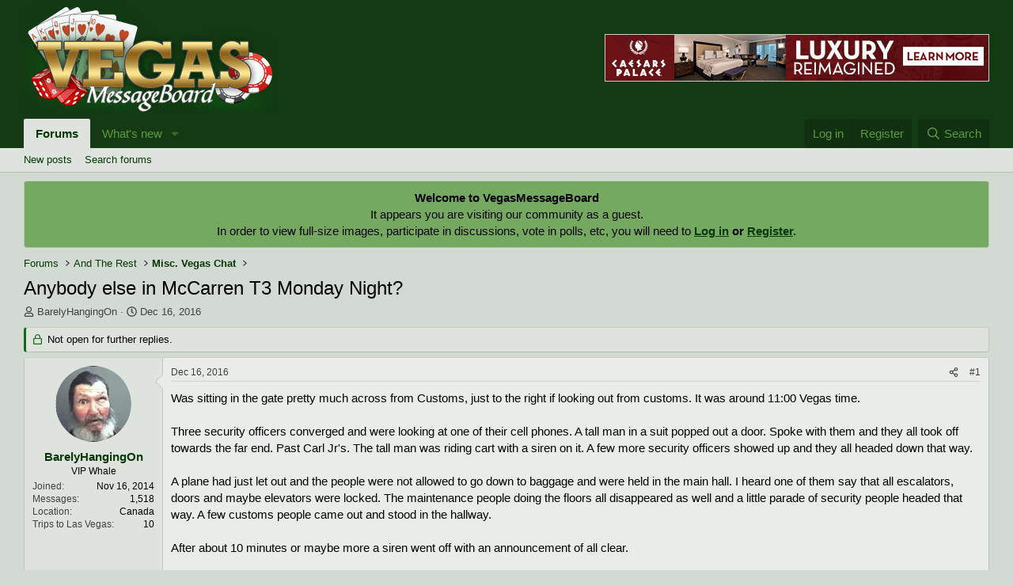

--- FILE ---
content_type: text/html; charset=utf-8
request_url: https://www.vegasmessageboard.com/forums/index.php?threads/anybody-else-in-mccarren-t3-monday-night.137169/
body_size: 15698
content:
<!DOCTYPE html>
<html id="XF" lang="en-US" dir="LTR"
	data-xf="2.3"
	data-app="public"
	
	
	data-template="thread_view"
	data-container-key="node-10"
	data-content-key="thread-137169"
	data-logged-in="false"
	data-cookie-prefix="xf_"
	data-csrf="1769469739,8bb98d28d065606f67966a648240c185"
	class="has-no-js template-thread_view"
	>
<head>
	
	
	
	
	<meta charset="utf-8" />
	<title>Anybody else in McCarren T3 Monday Night? | Vegas Message Board</title>
	<link rel="manifest" crossorigin="use-credentials" href="/forums/webmanifest.php">

	<meta http-equiv="X-UA-Compatible" content="IE=Edge" />
	<meta name="viewport" content="width=device-width, initial-scale=1, viewport-fit=cover">

	
		
			
				<meta name="theme-color" media="(prefers-color-scheme: light)" content="#133a13" />
				<meta name="theme-color" media="(prefers-color-scheme: dark)" content="#093909" />
			
		
	

	<meta name="apple-mobile-web-app-title" content="VMB">
	
		<link rel="apple-touch-icon" href="/forums/images/misc/vmb192.png">
		

	
		
		<meta name="description" content="Was sitting in the gate pretty much across from Customs, just to the right if looking out from customs. It was around 11:00 Vegas time.

Three security..." />
		<meta property="og:description" content="Was sitting in the gate pretty much across from Customs, just to the right if looking out from customs. It was around 11:00 Vegas time.

Three security officers converged and were looking at one of their cell phones. A tall man in a suit popped out a door. Spoke with them and they all took off..." />
		<meta property="twitter:description" content="Was sitting in the gate pretty much across from Customs, just to the right if looking out from customs. It was around 11:00 Vegas time.

Three security officers converged and were looking at one..." />
	
	
		<meta property="og:url" content="https://www.vegasmessageboard.com/forums/index.php?threads/anybody-else-in-mccarren-t3-monday-night.137169/" />
	
		<link rel="canonical" href="https://www.vegasmessageboard.com/forums/index.php?threads/anybody-else-in-mccarren-t3-monday-night.137169/" />
	

	
		
	
	
	<meta property="og:site_name" content="Vegas Message Board" />


	
	
		
	
	
	<meta property="og:type" content="website" />


	
	
		
	
	
	
		<meta property="og:title" content="Anybody else in McCarren T3 Monday Night?" />
		<meta property="twitter:title" content="Anybody else in McCarren T3 Monday Night?" />
	


	
	
	
	

	
	
	
		
	
	

	<link rel="stylesheet" href="/forums/css.php?css=public%3Anormalize.css%2Cpublic%3Afa.css%2Cpublic%3Avariations.less%2Cpublic%3Acore.less%2Cpublic%3Aapp.less&amp;s=3&amp;l=1&amp;d=1767830121&amp;k=5f0192e3a378e469cd695e96c89d5294f8efa0c1" />

	<link rel="stylesheet" href="/forums/css.php?css=public%3Aalnb_navigation.less%2Cpublic%3Amessage.less%2Cpublic%3Anotices.less%2Cpublic%3Ashare_controls.less%2Cpublic%3Asiropu_ads_manager_ad.less%2Cpublic%3Asv_contentratings.less%2Cpublic%3Aextra.less&amp;s=3&amp;l=1&amp;d=1767830121&amp;k=e884b2e279b0c18a29b68921a8e2f784b79493aa" />


	
		<script src="/forums/js/xf/preamble.min.js?_v=d317f35d"></script>
	

	
	<script src="/forums/js/vendor/vendor-compiled.js?_v=d317f35d" defer></script>
	<script src="/forums/js/xf/core-compiled.js?_v=d317f35d" defer></script>

	<script>
	XF.samViewCountMethod = "view";
	XF.samServerTime = 1769469739;
	XF.samItem = ".samItem";
	XF.samCodeUnit = ".samCodeUnit";
	XF.samBannerUnit = ".samBannerUnit";
</script>


<script>
	window.addEventListener('DOMContentLoaded', () => {
		var bkp = document.querySelectorAll('div[data-ba]');
		if (bkp) {
			bkp.forEach(item => {
				var ad = item;
				if (ad.querySelector('ins.adsbygoogle').style.display == 'none') {
					 XF.ajax('GET', XF.canonicalizeUrl('index.php?sam-item/' + ad.dataset.ba + '/get-backup'), {}, data => {
						 if (data.backup) {
							 ad.html(data.backup);
						 }
					 }, { skipDefault: true, global: false});
				}
			});
		}
		const advHere = document.querySelectorAll('.samAdvertiseHereLink');
		if (advHere) {
			advHere.forEach(item => {
				var unit = item.parentNode;
				if (unit.classList.contains('samCustomSize')) {
					unit.style.marginBottom = 20;
				}
			});
		}
		const ff = document.querySelectorAll('div[data-position="footer_fixed"] > div[data-cv="true"]');
		if (ff) {
			ff.forEach(item => {
				XF.trigger(item, 'adView');
			});
		}
	});
</script>
	
	

		
			
		

		
	



	<script>
		window.addEventListener('DOMContentLoaded', function() {
			XF.extendObject(true, XF.config, {
				// 
				userId: 0,
				enablePush: false,
				pushAppServerKey: '',
				url: {
					fullBase: 'https://www.vegasmessageboard.com/forums/',
					basePath: '/forums/',
					css: '/forums/css.php?css=__SENTINEL__&s=3&l=1&d=1767830121',
					js: '/forums/js/__SENTINEL__?_v=d317f35d',
					icon: '/forums/data/local/icons/__VARIANT__.svg?v=1767762271#__NAME__',
					iconInline: '/forums/styles/fa/__VARIANT__/__NAME__.svg?v=5.15.3',
					keepAlive: '/forums/index.php?login/keep-alive'
				},
				cookie: {
					path: '/',
					domain: '',
					prefix: 'xf_',
					secure: true,
					consentMode: 'disabled',
					consented: ["optional","_third_party"]
				},
				cacheKey: 'f3ed7234243583f554e27d349fe769c5',
				csrf: '1769469739,8bb98d28d065606f67966a648240c185',
				js: {"\/forums\/js\/sv\/contentratings\/rate.min.js?_v=d317f35d":true,"\/forums\/js\/SH0CK\/StripPasteColors:js\/stripPasteColors.js?_v=d317f35d":true,"\/forums\/js\/siropu\/aml\/core.min.js?_v=d317f35d":true},
				fullJs: false,
				css: {"public:alnb_navigation.less":true,"public:message.less":true,"public:notices.less":true,"public:share_controls.less":true,"public:siropu_ads_manager_ad.less":true,"public:sv_contentratings.less":true,"public:extra.less":true},
				time: {
					now: 1769469739,
					today: 1769414400,
					todayDow: 1,
					tomorrow: 1769500800,
					yesterday: 1769328000,
					week: 1768896000,
					month: 1767254400,
					year: 1767254400
				},
				style: {
					light: 'default',
					dark: 'alternate',
					defaultColorScheme: 'light'
				},
				borderSizeFeature: '3px',
				fontAwesomeWeight: 'r',
				enableRtnProtect: true,
				
				enableFormSubmitSticky: true,
				imageOptimization: 'optimize',
				imageOptimizationQuality: 0.7,
				uploadMaxFilesize: 67108864,
				uploadMaxWidth: 2000,
				uploadMaxHeight: 2000,
				allowedVideoExtensions: ["m4v","mov","mp4","mp4v","mpeg","mpg","ogv","webm"],
				allowedAudioExtensions: ["mp3","opus","ogg","wav"],
				shortcodeToEmoji: true,
				visitorCounts: {
					conversations_unread: '0',
					alerts_unviewed: '0',
					total_unread: '0',
					title_count: true,
					icon_indicator: true
				},
				jsMt: {"xf\/action.js":"e21e3714","xf\/embed.js":"565639d3","xf\/form.js":"565639d3","xf\/structure.js":"e21e3714","xf\/tooltip.js":"565639d3"},
				jsState: {},
				publicMetadataLogoUrl: '',
				publicPushBadgeUrl: 'https://www.vegasmessageboard.com/forums/styles/default/xenforo/bell.png'
			});

			XF.extendObject(XF.phrases, {
				// 
"svStandardLib_time.day": "{count} day",
"svStandardLib_time.days": "{count} days",
"svStandardLib_time.hour": "{count} hour",
"svStandardLib_time.hours": "{count} hours",
"svStandardLib_time.minute": "{count} minutes",
"svStandardLib_time.minutes": "{count} minutes",
"svStandardLib_time.month": "{count} month",
"svStandardLib_time.months": "{count} months",
"svStandardLib_time.second": "{count} second",
"svStandardLib_time.seconds": "{count} seconds",
"svStandardLib_time.week": "time.week",
"svStandardLib_time.weeks": "{count} weeks",
"svStandardLib_time.year": "{count} year",
"svStandardLib_time.years": "{count} years",
				date_x_at_time_y:     "{date} at {time}",
				day_x_at_time_y:      "{day} at {time}",
				yesterday_at_x:       "Yesterday at {time}",
				x_minutes_ago:        "{minutes} minutes ago",
				one_minute_ago:       "1 minute ago",
				a_moment_ago:         "A moment ago",
				today_at_x:           "Today at {time}",
				in_a_moment:          "In a moment",
				in_a_minute:          "In a minute",
				in_x_minutes:         "In {minutes} minutes",
				later_today_at_x:     "Later today at {time}",
				tomorrow_at_x:        "Tomorrow at {time}",
				short_date_x_minutes: "{minutes}m",
				short_date_x_hours:   "{hours}h",
				short_date_x_days:    "{days}d",

				day0: "Sunday",
				day1: "Monday",
				day2: "Tuesday",
				day3: "Wednesday",
				day4: "Thursday",
				day5: "Friday",
				day6: "Saturday",

				dayShort0: "Sun",
				dayShort1: "Mon",
				dayShort2: "Tue",
				dayShort3: "Wed",
				dayShort4: "Thu",
				dayShort5: "Fri",
				dayShort6: "Sat",

				month0: "January",
				month1: "February",
				month2: "March",
				month3: "April",
				month4: "May",
				month5: "June",
				month6: "July",
				month7: "August",
				month8: "September",
				month9: "October",
				month10: "November",
				month11: "December",

				active_user_changed_reload_page: "The active user has changed. Reload the page for the latest version.",
				server_did_not_respond_in_time_try_again: "The server did not respond in time. Please try again.",
				oops_we_ran_into_some_problems: "Oops! We ran into some problems.",
				oops_we_ran_into_some_problems_more_details_console: "Oops! We ran into some problems. Please try again later. More error details may be in the browser console.",
				file_too_large_to_upload: "The file is too large to be uploaded.",
				uploaded_file_is_too_large_for_server_to_process: "The uploaded file is too large for the server to process.",
				files_being_uploaded_are_you_sure: "Files are still being uploaded. Are you sure you want to submit this form?",
				attach: "Attach files",
				rich_text_box: "Rich text box",
				close: "Close",
				link_copied_to_clipboard: "Link copied to clipboard.",
				text_copied_to_clipboard: "Text copied to clipboard.",
				loading: "Loading…",
				you_have_exceeded_maximum_number_of_selectable_items: "You have exceeded the maximum number of selectable items.",

				processing: "Processing",
				'processing...': "Processing…",

				showing_x_of_y_items: "Showing {count} of {total} items",
				showing_all_items: "Showing all items",
				no_items_to_display: "No items to display",

				number_button_up: "Increase",
				number_button_down: "Decrease",

				push_enable_notification_title: "Push notifications enabled successfully at Vegas Message Board",
				push_enable_notification_body: "Thank you for enabling push notifications!",

				pull_down_to_refresh: "Pull down to refresh",
				release_to_refresh: "Release to refresh",
				refreshing: "Refreshing…"
			});
		});
	

window.addEventListener('DOMContentLoaded',()=>{XF.Push.updateUserSubscriptionParent=XF.Push.updateUserSubscription;XF.Push.updateUserSubscription=function(b,a){"unsubscribe"===a&&XF.browser.safari&&XF.Push.setPushHistoryUserIds({});XF.Push.updateUserSubscriptionParent(b,a)}});
</script>

	<script src="/forums/js/sv/contentratings/rate.min.js?_v=d317f35d" defer></script>
<script src="/forums/js/SH0CK/StripPasteColors:js/stripPasteColors.js?_v=d317f35d" defer></script>
<script src="/forums/js/siropu/aml/core.min.js?_v=d317f35d" defer></script>
<script>
XF.ready(() =>
{

var SV = window.SV || {};
SV.extendObject = SV.extendObject || XF.extendObject || jQuery.extend;
SV.extendObject(XF.config, {
	contentrating : {
		tooltipDelay: 400,
		menuDelay: 100,
	}
});

})
</script>


	
<script async src="https://pagead2.googlesyndication.com/pagead/js/adsbygoogle.js?client=ca-pub-1597442774125599"
     crossorigin="anonymous"></script>
	


	
		<link rel="icon" type="image/png" href="https://www.vegasmessageboard.com/forums/images/misc/VMB32.png" sizes="32x32" />
	

	
	<script async src="https://www.googletagmanager.com/gtag/js?id=UA-10481968-2"></script>
	<script>
		window.dataLayer = window.dataLayer || [];
		function gtag(){dataLayer.push(arguments);}
		gtag('js', new Date());
		gtag('config', 'UA-10481968-2', {
			// 
			
			
		});
	</script>

	
	<script async src="https://securepubads.g.doubleclick.net/tag/js/gpt.js"></script>
<script>
  window.googletag = window.googletag || {cmd: []};
  googletag.cmd.push(function() {
    googletag.defineSlot('/2306461/VMB_Header', [[120, 90], [728, 90], [120, 60], [125, 125], [320, 50], [468, 60]], 'div-gpt-ad-1726080328059-0').addService(googletag.pubads());
    googletag.pubads().enableSingleRequest();
    googletag.pubads().collapseEmptyDivs();
    googletag.enableServices();
  });
</script>
	
<!-- Start GPT Tag -->
<script async src='https://securepubads.g.doubleclick.net/tag/js/gpt.js'></script>
<script>
window.googletag = window.googletag || {cmd: []};
googletag.cmd.push(function() {
var mapping1 = googletag.sizeMapping()
.addSize([992, 0], [[728, 90], [468, 60]])
.addSize([768, 0], [[728, 90], [468, 60]])
.addSize([475, 0], [[468, 60], [320, 50], [250, 250], [234, 60], [125, 125]])
.addSize([320, 0], [[320, 50], [250, 250], [234, 60], [125, 125]])
.addSize([0, 0], [[250, 250], [234, 60], [125, 125], [120, 90], [120, 60]])
.build();
	
var mapping2 = googletag.sizeMapping()
                        .addSize([992, 0], [[728, 90], [468, 60]])
                        .addSize([768, 0], [[468, 60]])
                        .addSize([475, 0], [[468, 60], [320, 50], [234, 60], [125, 125]])
                        .addSize([320, 0], [[320, 50], [250, 250], [234, 60], [125, 125]])
                        .addSize([0, 0], [[125, 125], [120, 90], [120, 60]])
                        .build();

var mapping3 = googletag.sizeMapping()
                        .addSize([992, 0], [[250, 250], [234, 60], [125, 125], [120, 240]])
                        .addSize([768, 0], [[250, 250], [234, 60], [120, 240], [120, 90], [120, 60], [125, 125]])
                        .addSize([475, 0], [[234, 60], [125, 125], [120, 240], [120, 90], [120, 60]])
                        .addSize([320, 0], [[234, 60], [125, 125], [120, 240], [120, 90], [120, 60]])
                        .addSize([0, 0], [[120, 240], [120, 90], [120, 60], [125, 125]])
                        .build();

var mapping4 = googletag.sizeMapping()
                        .addSize([992, 0], [[728, 90], [468, 60], [300, 250], [250, 250], [320, 50]])
                        .addSize([768, 0], [[728, 90], [468, 60], [300, 250], [250, 250], [320, 50]])
                        .addSize([475, 0], [[468, 60], [300, 250], [250, 250], [125, 125], [320, 50]])
                        .addSize([320, 0], [[300, 250], [320, 50], [234, 60], [125, 125]])
                        .addSize([0, 0], [[125, 125], [120, 90], [120, 60]])
                        .build();

googletag.defineSlot('/2306461/VMB_Header', [[728,90],[468,60],[320,50],[250,250],[234,60],[125,125],[120,90],[120,60]], 'div-gpt-ad-9268070-1')
         .defineSizeMapping(mapping1)
         .addService(googletag.pubads());
googletag.defineSlot('/2306461/VMB_AboveContent', [[728,90],[468,60],[320,50],[250,250],[234,60],[125,125],[120,90],[120,60]], 'div-gpt-ad-9268070-2')
         .defineSizeMapping(mapping1)
         .addService(googletag.pubads());
googletag.defineSlot('/2306461/VMB_MidPost', [[728,90],[468,60],[320,50],[234,60],[125,125],[120,90],[120,60]], 'div-gpt-ad-9268070-3')
         .defineSizeMapping(mapping2)
         .addService(googletag.pubads());
googletag.defineSlot('/2306461/VMB_SideBar', [[250,250],[234,60],[125,125],[120,240],[120,90],[120,60]], 'div-gpt-ad-9268070-4')
         .defineSizeMapping(mapping3)
         .addService(googletag.pubads());
googletag.defineSlot('/2306461/VMB_BelowContent', [[728,90],[468,60],[300,250],[250,250],[320,50],[234,60],[125,125],[120,90],[120,60]], 'div-gpt-ad-9268070-5')
         .defineSizeMapping(mapping4)
         .addService(googletag.pubads());

googletag.pubads().enableSingleRequest();
googletag.pubads().collapseEmptyDivs();
googletag.enableServices();
});
</script>
<!-- End GPT Tag -->




	

		
			
		

		
	


</head>
<body data-template="thread_view">

	

		
			
		

		
	


	

		
			
		

		
	


<div class="p-pageWrapper" id="top">

	

	<header class="p-header" id="header">
		<div class="p-header-inner">
			<div class="p-header-content">
				<div class="p-header-logo p-header-logo--image">
					<a href="/forums/index.php">
						

	

	
		
		

		
	
		
		

		
	

	

	<picture data-variations="{&quot;default&quot;:{&quot;1&quot;:&quot;\/forums\/images\/misc\/VegasMessageBoardLogo.png&quot;,&quot;2&quot;:null},&quot;alternate&quot;:{&quot;1&quot;:&quot;\/forums\/images\/misc\/VegasMessageBoardLogo.png&quot;,&quot;2&quot;:null}}">
		
		
		

		
			
			
			

			
		

		<img src="/forums/images/misc/VegasMessageBoardLogo.png"  width="320" height="138" alt="Vegas Message Board"  />
	</picture>


					</a>
				</div>

				 <div class="samBannerUnit samAlignRight" data-xf-init="sam-unit" data-position="container_header"> <div class="samItem" data-xf-init="sam-item" data-id="134" data-cv="true" data-cc="true"> <a rel="sponsored" href="https://www.awin1.com/cread.php?s=2822266&v=6145&q=407480&r=771467?clickref=GAM" target="_blank"> <img src="https://www.awin1.com/cshow.php?s=2822266&v=6145&q=407480&r=771467" border="0"> </a> </div> </div> 

			</div>
		</div>
	</header>

	
	

	
		<div class="p-navSticky p-navSticky--primary" data-xf-init="sticky-header">
			
		<nav class="p-nav">
			<div class="p-nav-inner">
				<button type="button" class="button button--plain p-nav-menuTrigger" data-xf-click="off-canvas" data-menu=".js-headerOffCanvasMenu" tabindex="0" aria-label="Menu"><span class="button-text">
					<i aria-hidden="true"></i>
				</span></button>

				<div class="p-nav-smallLogo">
					<a href="/forums/index.php">
						

	

	
		
		

		
	
		
		

		
	

	

	<picture data-variations="{&quot;default&quot;:{&quot;1&quot;:&quot;\/forums\/images\/misc\/VegasMessageBoardLogo.png&quot;,&quot;2&quot;:null},&quot;alternate&quot;:{&quot;1&quot;:&quot;\/forums\/images\/misc\/VegasMessageBoardLogo.png&quot;,&quot;2&quot;:null}}">
		
		
		

		
			
			
			

			
		

		<img src="/forums/images/misc/VegasMessageBoardLogo.png"  width="320" height="138" alt="Vegas Message Board"  />
	</picture>


					</a>
				</div>

				<div class="p-nav-scroller hScroller" data-xf-init="h-scroller" data-auto-scroll=".p-navEl.is-selected">
					<div class="hScroller-scroll">
						<ul class="p-nav-list js-offCanvasNavSource">
							
								<li>
									
	<div class="p-navEl is-selected" data-has-children="true">
	

		
	
	<a href="/forums/index.php"
	class="p-navEl-link p-navEl-link--splitMenu "
	
	
	data-nav-id="forums">Forums</a>


		<a data-xf-key="1"
			data-xf-click="menu"
			data-menu-pos-ref="< .p-navEl"
			class="p-navEl-splitTrigger"
			role="button"
			tabindex="0"
			aria-label="Toggle expanded"
			aria-expanded="false"
			aria-haspopup="true"></a>

		
	
		<div class="menu menu--structural" data-menu="menu" aria-hidden="true">
			<div class="menu-content">
				
					
	
	
	<a href="/forums/index.php?whats-new/posts/"
	class="menu-linkRow u-indentDepth0 js-offCanvasCopy "
	
	
	data-nav-id="newPosts">New posts</a>

	

				
					
	
	
	<a href="/forums/index.php?search/&amp;type=post"
	class="menu-linkRow u-indentDepth0 js-offCanvasCopy "
	
	
	data-nav-id="searchForums">Search forums</a>

	

				
			</div>
		</div>
	
	</div>

								</li>
							
								<li>
									
	<div class="p-navEl " data-has-children="true">
	

		
	
	<a href="/forums/index.php?whats-new/"
	class="p-navEl-link p-navEl-link--splitMenu "
	
	
	data-nav-id="whatsNew">What's new</a>


		<a data-xf-key="2"
			data-xf-click="menu"
			data-menu-pos-ref="< .p-navEl"
			class="p-navEl-splitTrigger"
			role="button"
			tabindex="0"
			aria-label="Toggle expanded"
			aria-expanded="false"
			aria-haspopup="true"></a>

		
	
		<div class="menu menu--structural" data-menu="menu" aria-hidden="true">
			<div class="menu-content">
				
					
	
	
	<a href="/forums/index.php?featured/"
	class="menu-linkRow u-indentDepth0 js-offCanvasCopy "
	
	
	data-nav-id="featured">Featured content</a>

	

				
					
	
	
	<a href="/forums/index.php?whats-new/posts/"
	class="menu-linkRow u-indentDepth0 js-offCanvasCopy "
	 rel="nofollow"
	
	data-nav-id="whatsNewPosts">New posts</a>

	

				
					
	
	
	<a href="/forums/index.php?whats-new/latest-activity"
	class="menu-linkRow u-indentDepth0 js-offCanvasCopy "
	 rel="nofollow"
	
	data-nav-id="latestActivity">Latest activity</a>

	

				
			</div>
		</div>
	
	</div>

								</li>
							
						</ul>
					</div>
				</div>

				<div class="p-nav-opposite">
					<div class="p-navgroup p-account p-navgroup--guest">
						
							<a href="/forums/index.php?login/" class="p-navgroup-link p-navgroup-link--textual p-navgroup-link--logIn"
								data-xf-click="overlay" data-follow-redirects="on">
								<span class="p-navgroup-linkText">Log in</span>
							</a>
							
								<a href="/forums/index.php?login/register" class="p-navgroup-link p-navgroup-link--textual p-navgroup-link--register"
									data-xf-click="overlay" data-follow-redirects="on">
									<span class="p-navgroup-linkText">Register</span>
								</a>
							
						
					</div>

					<div class="p-navgroup p-discovery">
						<a href="/forums/index.php?whats-new/"
							

	class="p-navgroup-link p-navgroup-link--iconic p-navgroup-link--whatsnew"

							aria-label="What&#039;s new"
							title="What&#039;s new">
							<i aria-hidden="true"></i>
							<span class="p-navgroup-linkText">What's new</span>
						</a>

						
							<a href="/forums/index.php?search/"
								class="p-navgroup-link p-navgroup-link--iconic p-navgroup-link--search"
								data-xf-click="menu"
								data-xf-key="/"
								aria-label="Search"
								aria-expanded="false"
								aria-haspopup="true"
								title="Search">
								<i aria-hidden="true"></i>
								<span class="p-navgroup-linkText">Search</span>
							</a>
							<div class="menu menu--structural menu--wide" data-menu="menu" aria-hidden="true">
								<form action="/forums/index.php?search/search" method="post"
									class="menu-content"
									data-xf-init="quick-search">

									<h3 class="menu-header">Search</h3>
									
									<div class="menu-row">
										
											<div class="inputGroup inputGroup--joined">
												<input type="text" class="input" name="keywords" data-acurl="/forums/index.php?search/auto-complete" placeholder="Search…" aria-label="Search" data-menu-autofocus="true" />
												
			<select name="constraints" class="js-quickSearch-constraint input" aria-label="Search within">
				<option value="">Everywhere</option>
<option value="{&quot;search_type&quot;:&quot;post&quot;}">Threads</option>
<option value="{&quot;search_type&quot;:&quot;post&quot;,&quot;c&quot;:{&quot;nodes&quot;:[10],&quot;child_nodes&quot;:1}}">This forum</option>
<option value="{&quot;search_type&quot;:&quot;post&quot;,&quot;c&quot;:{&quot;thread&quot;:137169}}">This thread</option>

			</select>
		
											</div>
										
									</div>

									
									<div class="menu-row">
										<label class="iconic"><input type="checkbox"  name="c[title_only]" value="1" /><i aria-hidden="true"></i><span class="iconic-label">Search titles only

													
													<span tabindex="0" role="button"
														data-xf-init="tooltip" data-trigger="hover focus click" title="Tags will also be searched in content where tags are supported">

														<i class="fa--xf far fa-question-circle  u-muted u-smaller"><svg xmlns="http://www.w3.org/2000/svg" role="img" ><title>Note</title><use href="/forums/data/local/icons/regular.svg?v=1767762271#question-circle"></use></svg></i>
													</span></span></label>

									</div>
									
									<div class="menu-row">
										<div class="inputGroup">
											<span class="inputGroup-text" id="ctrl_search_menu_by_member">By:</span>
											<input type="text" class="input" name="c[users]" data-xf-init="auto-complete" placeholder="Member" aria-labelledby="ctrl_search_menu_by_member" />
										</div>
									</div>
									
<div class="menu-footer">
									<span class="menu-footer-controls">
										<button type="submit" class="button button--icon button--icon--search button--primary"><i class="fa--xf far fa-search "><svg xmlns="http://www.w3.org/2000/svg" role="img" aria-hidden="true" ><use href="/forums/data/local/icons/regular.svg?v=1767762271#search"></use></svg></i><span class="button-text">Search</span></button>
										<button type="submit" class="button " name="from_search_menu"><span class="button-text">Advanced search…</span></button>
									</span>
									</div>

									<input type="hidden" name="_xfToken" value="1769469739,8bb98d28d065606f67966a648240c185" />
								</form>
							</div>
						
					</div>
				</div>
			</div>
		</nav>
	
		</div>
		
		
			<div class="p-sectionLinks">
				<div class="p-sectionLinks-inner hScroller" data-xf-init="h-scroller">
					<div class="hScroller-scroll">
						<ul class="p-sectionLinks-list">
							
								<li>
									
	<div class="p-navEl " >
	

		
	
	<a href="/forums/index.php?whats-new/posts/"
	class="p-navEl-link "
	
	data-xf-key="alt+1"
	data-nav-id="newPosts">New posts</a>


		

		
	
	</div>

								</li>
							
								<li>
									
	<div class="p-navEl " >
	

		
	
	<a href="/forums/index.php?search/&amp;type=post"
	class="p-navEl-link "
	
	data-xf-key="alt+2"
	data-nav-id="searchForums">Search forums</a>


		

		
	
	</div>

								</li>
							
						</ul>
					</div>
				</div>
			</div>
			
	
		

	<div class="offCanvasMenu offCanvasMenu--nav js-headerOffCanvasMenu" data-menu="menu" aria-hidden="true" data-ocm-builder="navigation">
		<div class="offCanvasMenu-backdrop" data-menu-close="true"></div>
		<div class="offCanvasMenu-content">
			<div class="offCanvasMenu-header">
				Menu
				<a class="offCanvasMenu-closer" data-menu-close="true" role="button" tabindex="0" aria-label="Close"></a>
			</div>
			
				<div class="p-offCanvasRegisterLink">
					<div class="offCanvasMenu-linkHolder">
						<a href="/forums/index.php?login/" class="offCanvasMenu-link" data-xf-click="overlay" data-menu-close="true">
							Log in
						</a>
					</div>
					<hr class="offCanvasMenu-separator" />
					
						<div class="offCanvasMenu-linkHolder">
							<a href="/forums/index.php?login/register" class="offCanvasMenu-link" data-xf-click="overlay" data-menu-close="true">
								Register
							</a>
						</div>
						<hr class="offCanvasMenu-separator" />
					
				</div>
			
			<div class="js-offCanvasNavTarget"></div>
			<div class="offCanvasMenu-installBanner js-installPromptContainer" style="display: none;" data-xf-init="install-prompt">
				<div class="offCanvasMenu-installBanner-header">Install the app</div>
				<button type="button" class="button js-installPromptButton"><span class="button-text">Install</span></button>
				<template class="js-installTemplateIOS">
					<div class="js-installTemplateContent">
						<div class="overlay-title">How to install the app on iOS</div>
						<div class="block-body">
							<div class="block-row">
								<p>
									Follow along with the video below to see how to install our site as a web app on your home screen.
								</p>
								<p style="text-align: center">
									<video src="/forums/styles/default/xenforo/add_to_home.mp4"
										width="280" height="480" autoplay loop muted playsinline></video>
								</p>
								<p>
									<small><strong>Note:</strong> This feature may not be available in some browsers.</small>
								</p>
							</div>
						</div>
					</div>
				</template>
			</div>
		</div>
	</div>

	<div class="p-body">
		<div class="p-body-inner">
			<!--XF:EXTRA_OUTPUT-->



			
				
	
		
		

		<ul class="notices notices--block  js-notices"
			data-xf-init="notices"
			data-type="block"
			data-scroll-interval="6">

			
				
	<li class="notice js-notice notice--primary"
		data-notice-id="3"
		data-delay-duration="0"
		data-display-duration="0"
		data-auto-dismiss=""
		data-visibility="">

		
		<div class="notice-content">
			
			<center><B>Welcome to VegasMessageBoard</B><br>
It appears you are visiting our community as a guest. <br>
In order to view full-size images, participate in discussions, vote in polls,  etc,  you will need to <a href="https://www.vegasmessageboard.com/forums/login"><b><u>Log in</u></a> or <a href="https://www.vegasmessageboard.com/forums/register"><u>Register</u>.</b></a></center>
		</div>
	</li>

			
		</ul>
	

			

			

			
	

		
			
		

		
	


			
	
		<ul class="p-breadcrumbs "
			itemscope itemtype="https://schema.org/BreadcrumbList">
			
				

				
				

				

				
					
					
	<li itemprop="itemListElement" itemscope itemtype="https://schema.org/ListItem">
		<a href="/forums/index.php" itemprop="item">
			<span itemprop="name">Forums</span>
		</a>
		<meta itemprop="position" content="1" />
	</li>

				
				
					
					
	<li itemprop="itemListElement" itemscope itemtype="https://schema.org/ListItem">
		<a href="/forums/index.php#and-the-rest.60" itemprop="item">
			<span itemprop="name">And The Rest</span>
		</a>
		<meta itemprop="position" content="2" />
	</li>

				
					
					
	<li itemprop="itemListElement" itemscope itemtype="https://schema.org/ListItem">
		<a href="/forums/index.php?forums/misc-vegas-chat.10/" itemprop="item">
			<span itemprop="name">Misc. Vegas Chat</span>
		</a>
		<meta itemprop="position" content="3" />
	</li>

				
			
		</ul>
	

			
	

		
			
		

		
	



			
	<noscript class="js-jsWarning"><div class="blockMessage blockMessage--important blockMessage--iconic u-noJsOnly">JavaScript is disabled. For a better experience, please enable JavaScript in your browser before proceeding.</div></noscript>

			
	<div class="blockMessage blockMessage--important blockMessage--iconic js-browserWarning" style="display: none">You are using an out of date browser. It  may not display this or other websites correctly.<br />You should upgrade or use an <a href="https://www.google.com/chrome/" target="_blank" rel="noopener">alternative browser</a>.</div>


			
				<div class="p-body-header">
					
						
							<div class="p-title ">
								
									
										<h1 class="p-title-value">Anybody else in McCarren T3 Monday Night?</h1>
									
									
								
							</div>
						

						
							<div class="p-description">
	<ul class="listInline listInline--bullet">
		<li>
			<i class="fa--xf far fa-user "><svg xmlns="http://www.w3.org/2000/svg" role="img" ><title>Thread starter</title><use href="/forums/data/local/icons/regular.svg?v=1767762271#user"></use></svg></i>
			<span class="u-srOnly">Thread starter</span>

			<a href="/forums/index.php?members/barelyhangingon.38452/" class="username  u-concealed" dir="auto" data-user-id="38452" data-xf-init="member-tooltip">BarelyHangingOn</a>
		</li>
		<li>
			<i class="fa--xf far fa-clock "><svg xmlns="http://www.w3.org/2000/svg" role="img" ><title>Start date</title><use href="/forums/data/local/icons/regular.svg?v=1767762271#clock"></use></svg></i>
			<span class="u-srOnly">Start date</span>

			<a href="/forums/index.php?threads/anybody-else-in-mccarren-t3-monday-night.137169/" class="u-concealed"><time  class="u-dt" dir="auto" datetime="2016-12-16T18:38:34-0800" data-timestamp="1481942314" data-date="Dec 16, 2016" data-time="6:38 PM" data-short="Dec &#039;16" title="Dec 16, 2016 at 6:38 PM">Dec 16, 2016</time></a>
		</li>
		
		
	</ul>
</div>
						
					
				</div>
			

			<div class="p-body-main  ">
				
				<div class="p-body-contentCol"></div>
				

				

				<div class="p-body-content">
					
	

		
			
		

		
	


					<div class="p-body-pageContent">










	
	
	
		
	
	
	


	
	
	
		
	
	
	


	
	
		
	
	
	


	
	



	












	

	
		
	








	

		
			
		

		
	











	

		
			
		

		
	



	

		
			
		

		
	



<div class="block block--messages" data-xf-init="" data-type="post" data-href="/forums/index.php?inline-mod/" data-search-target="*">

	<span class="u-anchorTarget" id="posts"></span>

	
		
	
		<div class="block-outer">
			<dl class="blockStatus">
				<dt>Status</dt>
				
					
					
						<dd class="blockStatus-message blockStatus-message--locked">
							Not open for further replies.
						</dd>
					
				
			</dl>
		</div>
	

	

	<div class="block-outer"></div>

	

	
		
	<div class="block-outer js-threadStatusField"></div>

	

	<div class="block-container lbContainer"
		data-xf-init="lightbox select-to-quote"
		data-message-selector=".js-post"
		data-lb-id="thread-137169"
		data-lb-universal="0">

		<div class="block-body js-replyNewMessageContainer">
			
				


	

		
			
		

		
	



					

					
						

	
	

	

	
	<article class="message message--post js-post js-inlineModContainer  "
		data-author="BarelyHangingOn"
		data-content="post-1394889"
		id="js-post-1394889"
		>

		

		<span class="u-anchorTarget" id="post-1394889"></span>

		
			<div class="message-inner">
				
					<div class="message-cell message-cell--user">
						

	<section class="message-user"
		
		
		>

		

		<div class="message-avatar ">
			<div class="message-avatar-wrapper">
				<a href="/forums/index.php?members/barelyhangingon.38452/" class="avatar avatar--m" data-user-id="38452" data-xf-init="member-tooltip">
			<img src="/forums/data/avatars/m/38/38452.jpg?1740641730"  alt="BarelyHangingOn" class="avatar-u38452-m" width="96" height="96" /> 
		</a>
				
			</div>
		</div>
		<div class="message-userDetails">
			<h4 class="message-name"><a href="/forums/index.php?members/barelyhangingon.38452/" class="username " dir="auto" data-user-id="38452" data-xf-init="member-tooltip">BarelyHangingOn</a></h4>
			<h5 class="userTitle message-userTitle" dir="auto">VIP Whale</h5>
			

		</div>
		
			
			
				<div class="message-userExtras">
				
					
						<dl class="pairs pairs--justified">
							<dt>Joined</dt>
							<dd>Nov 16, 2014</dd>
						</dl>
					
					
						<dl class="pairs pairs--justified">
							<dt>Messages</dt>
							<dd>1,518</dd>
						</dl>
					
					
					


					
					
					
						<dl class="pairs pairs--justified">
							<dt>Location</dt>
							<dd>
								
									<a href="/forums/index.php?misc/location-info&amp;location=Canada" rel="nofollow noreferrer" target="_blank" class="u-concealed">Canada</a>
								
							</dd>
						</dl>
					
					
					
						

	
		
			

			
				<dl class="pairs pairs--justified" data-field="trips_to_las_vegas">
					<dt>Trips to Las Vegas</dt>
					<dd>10</dd>
				</dl>
			
		
	

						
					
				
				</div>
			
		
		




		<span class="message-userArrow"></span>
	</section>

					</div>
				

				
					<div class="message-cell message-cell--main">
					
						<div class="message-main js-quickEditTarget">

							
								

	

	<header class="message-attribution message-attribution--split">
		<ul class="message-attribution-main listInline ">
			
			
			<li class="u-concealed">
				<a href="/forums/index.php?threads/anybody-else-in-mccarren-t3-monday-night.137169/post-1394889" rel="nofollow" >
					<time  class="u-dt" dir="auto" datetime="2016-12-16T18:38:34-0800" data-timestamp="1481942314" data-date="Dec 16, 2016" data-time="6:38 PM" data-short="Dec &#039;16" title="Dec 16, 2016 at 6:38 PM">Dec 16, 2016</time>
				</a>
			</li>
			
		</ul>

		<ul class="message-attribution-opposite message-attribution-opposite--list ">
			
			<li>
				<a href="/forums/index.php?threads/anybody-else-in-mccarren-t3-monday-night.137169/post-1394889"
					class="message-attribution-gadget"
					data-xf-init="share-tooltip"
					data-href="/forums/index.php?posts/1394889/share"
					aria-label="Share"
					rel="nofollow">
					<i class="fa--xf far fa-share-alt "><svg xmlns="http://www.w3.org/2000/svg" role="img" aria-hidden="true" ><use href="/forums/data/local/icons/regular.svg?v=1767762271#share-alt"></use></svg></i>
				</a>
			</li>
			
				<li class="u-hidden js-embedCopy">
					
	<a href="javascript:"
		data-xf-init="copy-to-clipboard"
		data-copy-text="&lt;div class=&quot;js-xf-embed&quot; data-url=&quot;https://www.vegasmessageboard.com/forums&quot; data-content=&quot;post-1394889&quot;&gt;&lt;/div&gt;&lt;script defer src=&quot;https://www.vegasmessageboard.com/forums/js/xf/external_embed.js?_v=d317f35d&quot;&gt;&lt;/script&gt;"
		data-success="Embed code HTML copied to clipboard."
		class="">
		<i class="fa--xf far fa-code "><svg xmlns="http://www.w3.org/2000/svg" role="img" aria-hidden="true" ><use href="/forums/data/local/icons/regular.svg?v=1767762271#code"></use></svg></i>
	</a>

				</li>
			
			
			
				<li>
					<a href="/forums/index.php?threads/anybody-else-in-mccarren-t3-monday-night.137169/post-1394889" rel="nofollow">
						#1
					</a>
				</li>
			
		</ul>
	</header>

							

							<div class="message-content js-messageContent">
							

								
									
	
	
	

								

								
									
	

	<div class="message-userContent lbContainer js-lbContainer "
		data-lb-id="post-1394889"
		data-lb-caption-desc="BarelyHangingOn &middot; Dec 16, 2016 at 6:38 PM">

		
			

	
		
	

		

		<article class="message-body js-selectToQuote">
			
				
			

			<div >
				
					
	

		
			
		

		
	

<div class="bbWrapper">Was sitting in the gate pretty much across from Customs, just to the right if looking out from customs. It was around 11:00 Vegas time.<br />
<br />
Three security officers converged and were looking at one of their cell phones. A tall man in a suit popped out a door. Spoke with them and they all took off towards the far end. Past Carl Jr&#039;s. The tall man was riding cart with a siren on it. A few more security officers showed up and they all headed down that way.<br />
<br />
A plane had just let out and the people were not allowed to go down to baggage and were held in the main hall. I heard one of them say that all escalators, doors and maybe elevators were locked. The maintenance people doing the floors all disappeared as well and a little parade of security people headed that way. A few customs people came out and stood in the hallway.<br />
<br />
After about 10 minutes or maybe more a siren went off with an announcement of all clear.<br />
<br />
My curiosity got me wondering what the hell was going on?? Or is this normal in an airport.</div>

	

		
			
		

		
	

				
			</div>

			<div class="js-selectToQuoteEnd">&nbsp;</div>
			
				
			
		</article>

		
			

	
		
	

		

		
	</div>

								

								
									
	

	

								

								
									
	

		
			
		

		
	


	

	
	



	

		
			
		

		
	

								

							
							</div>

							
								
	

	<footer class="message-footer">
		

		

							
								

	
	<div class="sv-rating-bar sv-rating-bar--ratings-left js-ratingBar-post1394889 sv-rating-bar--under-controls ">
	
		
		

		
	
	</div>
	


							

		<div class="js-historyTarget message-historyTarget toggleTarget" data-href="trigger-href"></div>
	</footer>

							
						</div>

					
					</div>
				
			</div>
		
	</article>

	
	

					

					

				

	

		
			
		

		
	




	

		
			
		

		
	



					

					
						

	
	

	

	
	<article class="message message--post js-post js-inlineModContainer  "
		data-author="fischer"
		data-content="post-1395354"
		id="js-post-1395354"
		itemscope itemtype="https://schema.org/Comment" itemid="https://www.vegasmessageboard.com/forums/index.php?posts/1395354/">

		
			<meta itemprop="parentItem" itemscope itemid="https://www.vegasmessageboard.com/forums/index.php?threads/anybody-else-in-mccarren-t3-monday-night.137169/" />
			<meta itemprop="name" content="Post #2" />
		

		<span class="u-anchorTarget" id="post-1395354"></span>

		
			<div class="message-inner">
				
					<div class="message-cell message-cell--user">
						

	<section class="message-user"
		itemprop="author"
		itemscope itemtype="https://schema.org/Person"
		itemid="https://www.vegasmessageboard.com/forums/index.php?members/fischer.46597/">

		
			<meta itemprop="url" content="https://www.vegasmessageboard.com/forums/index.php?members/fischer.46597/" />
		

		<div class="message-avatar ">
			<div class="message-avatar-wrapper">
				<a href="/forums/index.php?members/fischer.46597/" class="avatar avatar--m" data-user-id="46597" data-xf-init="member-tooltip">
			<img src="/forums/data/avatars/m/46/46597.jpg?1740641754"  alt="fischer" class="avatar-u46597-m" width="96" height="96" itemprop="image" /> 
		</a>
				
			</div>
		</div>
		<div class="message-userDetails">
			<h4 class="message-name"><a href="/forums/index.php?members/fischer.46597/" class="username " dir="auto" data-user-id="46597" data-xf-init="member-tooltip"><span itemprop="name">fischer</span></a></h4>
			<h5 class="userTitle message-userTitle" dir="auto" itemprop="jobTitle">High-Roller</h5>
			

		</div>
		
			
			
				<div class="message-userExtras">
				
					
						<dl class="pairs pairs--justified">
							<dt>Joined</dt>
							<dd>Apr 19, 2016</dd>
						</dl>
					
					
						<dl class="pairs pairs--justified">
							<dt>Messages</dt>
							<dd>508</dd>
						</dl>
					
					
					


					
					
					
						<dl class="pairs pairs--justified">
							<dt>Location</dt>
							<dd>
								
									<a href="/forums/index.php?misc/location-info&amp;location=Upstate+NY" rel="nofollow noreferrer" target="_blank" class="u-concealed">Upstate NY</a>
								
							</dd>
						</dl>
					
					
					
						

	
		
			

			
				<dl class="pairs pairs--justified" data-field="trips_to_las_vegas">
					<dt>Trips to Las Vegas</dt>
					<dd>15</dd>
				</dl>
			
		
	

						
					
				
				</div>
			
		
		




		<span class="message-userArrow"></span>
	</section>

					</div>
				

				
					<div class="message-cell message-cell--main">
					
						<div class="message-main js-quickEditTarget">

							
								

	

	<header class="message-attribution message-attribution--split">
		<ul class="message-attribution-main listInline ">
			
			
			<li class="u-concealed">
				<a href="/forums/index.php?threads/anybody-else-in-mccarren-t3-monday-night.137169/post-1395354" rel="nofollow" itemprop="url">
					<time  class="u-dt" dir="auto" datetime="2016-12-18T10:03:15-0800" data-timestamp="1482084195" data-date="Dec 18, 2016" data-time="10:03 AM" data-short="Dec &#039;16" title="Dec 18, 2016 at 10:03 AM" itemprop="datePublished">Dec 18, 2016</time>
				</a>
			</li>
			
		</ul>

		<ul class="message-attribution-opposite message-attribution-opposite--list ">
			
			<li>
				<a href="/forums/index.php?threads/anybody-else-in-mccarren-t3-monday-night.137169/post-1395354"
					class="message-attribution-gadget"
					data-xf-init="share-tooltip"
					data-href="/forums/index.php?posts/1395354/share"
					aria-label="Share"
					rel="nofollow">
					<i class="fa--xf far fa-share-alt "><svg xmlns="http://www.w3.org/2000/svg" role="img" aria-hidden="true" ><use href="/forums/data/local/icons/regular.svg?v=1767762271#share-alt"></use></svg></i>
				</a>
			</li>
			
				<li class="u-hidden js-embedCopy">
					
	<a href="javascript:"
		data-xf-init="copy-to-clipboard"
		data-copy-text="&lt;div class=&quot;js-xf-embed&quot; data-url=&quot;https://www.vegasmessageboard.com/forums&quot; data-content=&quot;post-1395354&quot;&gt;&lt;/div&gt;&lt;script defer src=&quot;https://www.vegasmessageboard.com/forums/js/xf/external_embed.js?_v=d317f35d&quot;&gt;&lt;/script&gt;"
		data-success="Embed code HTML copied to clipboard."
		class="">
		<i class="fa--xf far fa-code "><svg xmlns="http://www.w3.org/2000/svg" role="img" aria-hidden="true" ><use href="/forums/data/local/icons/regular.svg?v=1767762271#code"></use></svg></i>
	</a>

				</li>
			
			
			
				<li>
					<a href="/forums/index.php?threads/anybody-else-in-mccarren-t3-monday-night.137169/post-1395354" rel="nofollow">
						#2
					</a>
				</li>
			
		</ul>
	</header>

							

							<div class="message-content js-messageContent">
							

								
									
	
	
	

								

								
									
	

	<div class="message-userContent lbContainer js-lbContainer "
		data-lb-id="post-1395354"
		data-lb-caption-desc="fischer &middot; Dec 18, 2016 at 10:03 AM">

		

		<article class="message-body js-selectToQuote">
			
				
			

			<div itemprop="text">
				
					
	

		
			
		

		
	

<div class="bbWrapper">We can have some silly fun speculating about this.<img src="/forums/styles/default/xenforo/smilies2/goofy.gif"  class="smilie" loading="lazy" alt=":goofy:" title="Goofy    :goofy:" data-shortname=":goofy:" /></div>

	

		
			
		

		
	

				
			</div>

			<div class="js-selectToQuoteEnd">&nbsp;</div>
			
				
			
		</article>

		

		
	</div>

								

								
									
	

	

								

								
									
	

		
			
		

		
	


	

	
	



	

		
			
		

		
	

								

							
							</div>

							
								
	

	<footer class="message-footer">
		
			<div class="message-microdata" itemprop="interactionStatistic" itemtype="https://schema.org/InteractionCounter" itemscope>
				<meta itemprop="userInteractionCount" content="1" />
				<meta itemprop="interactionType" content="https://schema.org/LikeAction" />
			</div>
		

		

							
								

	
	<div class="sv-rating-bar sv-rating-bar--ratings-left js-ratingBar-post1395354 sv-rating-bar--under-controls ">
	
		
		
			
				
				
				
				
				<ul class="sv-rating-bar__ratings">
					
					
						
							
								
								
							
								
								
							
								
								
							
						
							
								
								
									
	

	<li class="sv-rating sv-rating--cat-neutral sv-rating--empty-list">
		<a 
		   rel="nofollow"
			title="Agree"			
		    rel="nofollow"
			data-cache="false">
			<div class="sv-rating__icon">
				
	

	
		<span class="sv-rating-type-icon  sv-rating-type-icon7 sv-rating-type-icon--emoji   sv-rating-type--small"
		   title="Agree"
		   ><img class="smilie smilie--emoji" alt="✅" src="https://cdn.jsdelivr.net/joypixels/assets/8.0/png/unicode/64/2705.png" title="Check mark button    :white_check_mark:" data-shortname=":white_check_mark:" loading="lazy" width="64" height="64" /></span>
	

			</div>

			<div class="sv-rating__count">
				
				1
			</div>
		</a>
	</li>

								
							
								
								
							
								
								
							
						
					
				</ul>
			
		

		
	
	</div>
	


							

		<div class="js-historyTarget message-historyTarget toggleTarget" data-href="trigger-href"></div>
	</footer>

							
						</div>

					
					</div>
				
			</div>
		
	</article>

	
	

					

					

				

	

		
			
		

		
	




	

		
			
		

		
	



					

					
						

	
	

	

	
	<article class="message message--post js-post js-inlineModContainer  "
		data-author="Richard Alpert"
		data-content="post-1395357"
		id="js-post-1395357"
		itemscope itemtype="https://schema.org/Comment" itemid="https://www.vegasmessageboard.com/forums/index.php?posts/1395357/">

		
			<meta itemprop="parentItem" itemscope itemid="https://www.vegasmessageboard.com/forums/index.php?threads/anybody-else-in-mccarren-t3-monday-night.137169/" />
			<meta itemprop="name" content="Post #3" />
		

		<span class="u-anchorTarget" id="post-1395357"></span>

		
			<div class="message-inner">
				
					<div class="message-cell message-cell--user">
						

	<section class="message-user"
		itemprop="author"
		itemscope itemtype="https://schema.org/Person"
		itemid="https://www.vegasmessageboard.com/forums/index.php?members/richard-alpert.43173/">

		
			<meta itemprop="url" content="https://www.vegasmessageboard.com/forums/index.php?members/richard-alpert.43173/" />
		

		<div class="message-avatar ">
			<div class="message-avatar-wrapper">
				<a href="/forums/index.php?members/richard-alpert.43173/" class="avatar avatar--m avatar--default avatar--default--image" data-user-id="43173" data-xf-init="member-tooltip">
			<span class="avatar-u43173-m"></span> 
		</a>
				
			</div>
		</div>
		<div class="message-userDetails">
			<h4 class="message-name"><a href="/forums/index.php?members/richard-alpert.43173/" class="username " dir="auto" data-user-id="43173" data-xf-init="member-tooltip"><span itemprop="name">Richard Alpert</span></a></h4>
			<h5 class="userTitle message-userTitle" dir="auto" itemprop="jobTitle">LOST</h5>
			

		</div>
		
			
			
				<div class="message-userExtras">
				
					
						<dl class="pairs pairs--justified">
							<dt>Joined</dt>
							<dd>Jul 22, 2015</dd>
						</dl>
					
					
						<dl class="pairs pairs--justified">
							<dt>Messages</dt>
							<dd>11,446</dd>
						</dl>
					
					
					


					
					
					
						<dl class="pairs pairs--justified">
							<dt>Location</dt>
							<dd>
								
									<a href="/forums/index.php?misc/location-info&amp;location=The+Island" rel="nofollow noreferrer" target="_blank" class="u-concealed">The Island</a>
								
							</dd>
						</dl>
					
					
					
						

	
		
			

			
				<dl class="pairs pairs--justified" data-field="trips_to_las_vegas">
					<dt>Trips to Las Vegas</dt>
					<dd>14</dd>
				</dl>
			
		
	

						
					
				
				</div>
			
		
		




		<span class="message-userArrow"></span>
	</section>

					</div>
				

				
					<div class="message-cell message-cell--main">
					
						<div class="message-main js-quickEditTarget">

							
								

	

	<header class="message-attribution message-attribution--split">
		<ul class="message-attribution-main listInline ">
			
			
			<li class="u-concealed">
				<a href="/forums/index.php?threads/anybody-else-in-mccarren-t3-monday-night.137169/post-1395357" rel="nofollow" itemprop="url">
					<time  class="u-dt" dir="auto" datetime="2016-12-18T10:19:11-0800" data-timestamp="1482085151" data-date="Dec 18, 2016" data-time="10:19 AM" data-short="Dec &#039;16" title="Dec 18, 2016 at 10:19 AM" itemprop="datePublished">Dec 18, 2016</time>
				</a>
			</li>
			
		</ul>

		<ul class="message-attribution-opposite message-attribution-opposite--list ">
			
			<li>
				<a href="/forums/index.php?threads/anybody-else-in-mccarren-t3-monday-night.137169/post-1395357"
					class="message-attribution-gadget"
					data-xf-init="share-tooltip"
					data-href="/forums/index.php?posts/1395357/share"
					aria-label="Share"
					rel="nofollow">
					<i class="fa--xf far fa-share-alt "><svg xmlns="http://www.w3.org/2000/svg" role="img" aria-hidden="true" ><use href="/forums/data/local/icons/regular.svg?v=1767762271#share-alt"></use></svg></i>
				</a>
			</li>
			
				<li class="u-hidden js-embedCopy">
					
	<a href="javascript:"
		data-xf-init="copy-to-clipboard"
		data-copy-text="&lt;div class=&quot;js-xf-embed&quot; data-url=&quot;https://www.vegasmessageboard.com/forums&quot; data-content=&quot;post-1395357&quot;&gt;&lt;/div&gt;&lt;script defer src=&quot;https://www.vegasmessageboard.com/forums/js/xf/external_embed.js?_v=d317f35d&quot;&gt;&lt;/script&gt;"
		data-success="Embed code HTML copied to clipboard."
		class="">
		<i class="fa--xf far fa-code "><svg xmlns="http://www.w3.org/2000/svg" role="img" aria-hidden="true" ><use href="/forums/data/local/icons/regular.svg?v=1767762271#code"></use></svg></i>
	</a>

				</li>
			
			
			
				<li>
					<a href="/forums/index.php?threads/anybody-else-in-mccarren-t3-monday-night.137169/post-1395357" rel="nofollow">
						#3
					</a>
				</li>
			
		</ul>
	</header>

							

							<div class="message-content js-messageContent">
							

								
									
	
	
	

								

								
									
	

	<div class="message-userContent lbContainer js-lbContainer "
		data-lb-id="post-1395357"
		data-lb-caption-desc="Richard Alpert &middot; Dec 18, 2016 at 10:19 AM">

		

		<article class="message-body js-selectToQuote">
			
				
			

			<div itemprop="text">
				
					
	

		
			
		

		
	

<div class="bbWrapper">Perhaps <i>Carls, Jr.</i> ran out of curly fries.<br />
That would be an emergency, for sure!<br />
<br />
<b><i>RICHARD</i></b></div>

	

		
			
		

		
	

				
			</div>

			<div class="js-selectToQuoteEnd">&nbsp;</div>
			
				
			
		</article>

		

		
	</div>

								

								
									
	

	

								

								
									
	

		
			
		

		
	


	

	
	



	

		
			
		

		
	

								

							
							</div>

							
								
	

	<footer class="message-footer">
		
			<div class="message-microdata" itemprop="interactionStatistic" itemtype="https://schema.org/InteractionCounter" itemscope>
				<meta itemprop="userInteractionCount" content="0" />
				<meta itemprop="interactionType" content="https://schema.org/LikeAction" />
			</div>
		

		

							
								

	
	<div class="sv-rating-bar sv-rating-bar--ratings-left js-ratingBar-post1395357 sv-rating-bar--under-controls ">
	
		
		

		
	
	</div>
	


							

		<div class="js-historyTarget message-historyTarget toggleTarget" data-href="trigger-href"></div>
	</footer>

							
						</div>

					
					</div>
				
			</div>
		
	</article>

	
	

					

					

				

	

		
			
		

		
	


			
		</div>
	</div>

	

	
	
		<div class="block-outer block-outer--after">
			<dl class="blockStatus">
				<dt>Status</dt>
				
					
					
						<dd class="blockStatus-message blockStatus-message--locked">
							Not open for further replies.
						</dd>
					
				
			</dl>
		</div>
	

</div>


	

		
			
		

		
	












<div class="blockMessage blockMessage--none">
	

	

	
		

		<div class="shareButtons shareButtons--iconic" data-xf-init="share-buttons" data-page-url="" data-page-title="" data-page-desc="" data-page-image="">
			<span class="u-anchorTarget" id="_xfUid-1-1769469739"></span>

			
				<span class="shareButtons-label">Share:</span>
			

			<div class="shareButtons-buttons">
				
					

					

					
						<a class="shareButtons-button shareButtons-button--brand shareButtons-button--bluesky" href="#_xfUid-1-1769469739" data-href="https://bsky.app/intent/compose?text={url}">
							<i class="fa--xf fab fa-bluesky "><svg xmlns="http://www.w3.org/2000/svg" viewBox="0 0 576 512" role="img" aria-hidden="true" ><path d="M407.8 294.7c-3.3-.4-6.7-.8-10-1.3c3.4 .4 6.7 .9 10 1.3zM288 227.1C261.9 176.4 190.9 81.9 124.9 35.3C61.6-9.4 37.5-1.7 21.6 5.5C3.3 13.8 0 41.9 0 58.4S9.1 194 15 213.9c19.5 65.7 89.1 87.9 153.2 80.7c3.3-.5 6.6-.9 10-1.4c-3.3 .5-6.6 1-10 1.4C74.3 308.6-9.1 342.8 100.3 464.5C220.6 589.1 265.1 437.8 288 361.1c22.9 76.7 49.2 222.5 185.6 103.4c102.4-103.4 28.1-156-65.8-169.9c-3.3-.4-6.7-.8-10-1.3c3.4 .4 6.7 .9 10 1.3c64.1 7.1 133.6-15.1 153.2-80.7C566.9 194 576 75 576 58.4s-3.3-44.7-21.6-52.9c-15.8-7.1-40-14.9-103.2 29.8C385.1 81.9 314.1 176.4 288 227.1z"/></svg></i>
							<span>Bluesky</span>
						</a>
					

					
						<a class="shareButtons-button shareButtons-button--brand shareButtons-button--linkedin" href="#_xfUid-1-1769469739" data-href="https://www.linkedin.com/sharing/share-offsite/?url={url}">
							<i class="fa--xf fab fa-linkedin "><svg xmlns="http://www.w3.org/2000/svg" role="img" aria-hidden="true" ><use href="/forums/data/local/icons/brands.svg?v=1767762271#linkedin"></use></svg></i>
							<span>LinkedIn</span>
						</a>
					

					
						<a class="shareButtons-button shareButtons-button--brand shareButtons-button--reddit" href="#_xfUid-1-1769469739" data-href="https://reddit.com/submit?url={url}&amp;title={title}">
							<i class="fa--xf fab fa-reddit-alien "><svg xmlns="http://www.w3.org/2000/svg" role="img" aria-hidden="true" ><use href="/forums/data/local/icons/brands.svg?v=1767762271#reddit-alien"></use></svg></i>
							<span>Reddit</span>
						</a>
					

					
						<a class="shareButtons-button shareButtons-button--brand shareButtons-button--pinterest" href="#_xfUid-1-1769469739" data-href="https://pinterest.com/pin/create/bookmarklet/?url={url}&amp;description={title}&amp;media={image}">
							<i class="fa--xf fab fa-pinterest-p "><svg xmlns="http://www.w3.org/2000/svg" role="img" aria-hidden="true" ><use href="/forums/data/local/icons/brands.svg?v=1767762271#pinterest-p"></use></svg></i>
							<span>Pinterest</span>
						</a>
					

					
						<a class="shareButtons-button shareButtons-button--brand shareButtons-button--tumblr" href="#_xfUid-1-1769469739" data-href="https://www.tumblr.com/widgets/share/tool?canonicalUrl={url}&amp;title={title}">
							<i class="fa--xf fab fa-tumblr "><svg xmlns="http://www.w3.org/2000/svg" role="img" aria-hidden="true" ><use href="/forums/data/local/icons/brands.svg?v=1767762271#tumblr"></use></svg></i>
							<span>Tumblr</span>
						</a>
					

					
						<a class="shareButtons-button shareButtons-button--brand shareButtons-button--whatsApp" href="#_xfUid-1-1769469739" data-href="https://api.whatsapp.com/send?text={title}&nbsp;{url}">
							<i class="fa--xf fab fa-whatsapp "><svg xmlns="http://www.w3.org/2000/svg" role="img" aria-hidden="true" ><use href="/forums/data/local/icons/brands.svg?v=1767762271#whatsapp"></use></svg></i>
							<span>WhatsApp</span>
						</a>
					

					
						<a class="shareButtons-button shareButtons-button--email" href="#_xfUid-1-1769469739" data-href="mailto:?subject={title}&amp;body={url}">
							<i class="fa--xf far fa-envelope "><svg xmlns="http://www.w3.org/2000/svg" role="img" aria-hidden="true" ><use href="/forums/data/local/icons/regular.svg?v=1767762271#envelope"></use></svg></i>
							<span>Email</span>
						</a>
					

					
						<a class="shareButtons-button shareButtons-button--share is-hidden" href="#_xfUid-1-1769469739"
							data-xf-init="web-share"
							data-title="" data-text="" data-url=""
							data-hide=".shareButtons-button:not(.shareButtons-button--share)">

							<i class="fa--xf far fa-share-alt "><svg xmlns="http://www.w3.org/2000/svg" role="img" aria-hidden="true" ><use href="/forums/data/local/icons/regular.svg?v=1767762271#share-alt"></use></svg></i>
							<span>Share</span>
						</a>
					

					
						<a class="shareButtons-button shareButtons-button--link is-hidden" href="#_xfUid-1-1769469739" data-clipboard="{url}">
							<i class="fa--xf far fa-link "><svg xmlns="http://www.w3.org/2000/svg" role="img" aria-hidden="true" ><use href="/forums/data/local/icons/regular.svg?v=1767762271#link"></use></svg></i>
							<span>Link</span>
						</a>
					
				
			</div>
		</div>
	

</div>







</div>
					 <div class="samBannerUnit samAlignCenter" data-xf-init="sam-unit" data-position="container_content_below"> <div class="samItem"> <a rel="sponsored" href="https://www.awin1.com/cread.php?s=3177998&v=21867&q=440817&r=771467&clickref=rotator" target="_blank"> <img src="https://www.awin1.com/cshow.php?s=3177998&v=21867&q=440817&r=771467" border="0"> </a> </div> </div> 

				</div>

				
			</div>

			
	

		
			
		

		
	


			
	
		<ul class="p-breadcrumbs p-breadcrumbs--bottom"
			itemscope itemtype="https://schema.org/BreadcrumbList">
			
				

				
				

				

				
					
					
	<li itemprop="itemListElement" itemscope itemtype="https://schema.org/ListItem">
		<a href="/forums/index.php" itemprop="item">
			<span itemprop="name">Forums</span>
		</a>
		<meta itemprop="position" content="1" />
	</li>

				
				
					
					
	<li itemprop="itemListElement" itemscope itemtype="https://schema.org/ListItem">
		<a href="/forums/index.php#and-the-rest.60" itemprop="item">
			<span itemprop="name">And The Rest</span>
		</a>
		<meta itemprop="position" content="2" />
	</li>

				
					
					
	<li itemprop="itemListElement" itemscope itemtype="https://schema.org/ListItem">
		<a href="/forums/index.php?forums/misc-vegas-chat.10/" itemprop="item">
			<span itemprop="name">Misc. Vegas Chat</span>
		</a>
		<meta itemprop="position" content="3" />
	</li>

				
			
		</ul>
	

			
	

		
			
		

		
	


		</div>
	</div>

	<footer class="p-footer" id="footer">

		<div class="p-footer-inner">

			<div class="p-footer-row">
				
					<div class="p-footer-row-main">
						<ul class="p-footer-linkList">
							
								
								
									<li>
										
											
											
												<a href="/forums/index.php?misc/style-variation" rel="nofollow"
													class="js-styleVariationsLink"
													data-xf-init="tooltip" title="Style variation"
													data-xf-click="menu" data-z-index-ref=".u-bottomFixer" role="button" aria-expanded="false" aria-haspopup="true">

													<i class="fa--xf far fa-adjust "><svg xmlns="http://www.w3.org/2000/svg" role="img" ><title>Style variation</title><use href="/forums/data/local/icons/regular.svg?v=1767762271#adjust"></use></svg></i>
												</a>

												<div class="menu" data-menu="menu" aria-hidden="true">
													<div class="menu-content js-styleVariationsMenu">
														

	
		

	<a href="/forums/index.php?misc/style-variation&amp;reset=1&amp;t=1769469739%2C8bb98d28d065606f67966a648240c185"
		class="menu-linkRow is-selected"
		rel="nofollow"
		data-xf-click="style-variation" data-variation="">

		<i class="fa--xf far fa-adjust "><svg xmlns="http://www.w3.org/2000/svg" role="img" aria-hidden="true" ><use href="/forums/data/local/icons/regular.svg?v=1767762271#adjust"></use></svg></i>

		
			System
		
	</a>


		

	<a href="/forums/index.php?misc/style-variation&amp;variation=default&amp;t=1769469739%2C8bb98d28d065606f67966a648240c185"
		class="menu-linkRow "
		rel="nofollow"
		data-xf-click="style-variation" data-variation="default">

		<i class="fa--xf far fa-sun "><svg xmlns="http://www.w3.org/2000/svg" role="img" aria-hidden="true" ><use href="/forums/data/local/icons/regular.svg?v=1767762271#sun"></use></svg></i>

		
			Light
		
	</a>


		

	<a href="/forums/index.php?misc/style-variation&amp;variation=alternate&amp;t=1769469739%2C8bb98d28d065606f67966a648240c185"
		class="menu-linkRow "
		rel="nofollow"
		data-xf-click="style-variation" data-variation="alternate">

		<i class="fa--xf far fa-moon "><svg xmlns="http://www.w3.org/2000/svg" role="img" aria-hidden="true" ><use href="/forums/data/local/icons/regular.svg?v=1767762271#moon"></use></svg></i>

		
			Dark
		
	</a>

	

	
		
	

													</div>
												</div>
											
										
									</li>
								
								
							
						</ul>
					</div>
				
				<div class="p-footer-row-opposite">
					<ul class="p-footer-linkList">
						

						
							<li><a href="/forums/index.php?help/terms/">Terms and rules</a></li>
						

						
							<li><a href="/forums/index.php?help/privacy-policy/">Privacy policy</a></li>
						

						
							<li><a href="/forums/index.php?help/">Help</a></li>
						

						

						<li><a href="/forums/index.php?forums/-/index.rss" target="_blank" class="p-footer-rssLink" title="RSS"><span aria-hidden="true"><i class="fa--xf far fa-rss "><svg xmlns="http://www.w3.org/2000/svg" role="img" aria-hidden="true" ><use href="/forums/data/local/icons/regular.svg?v=1767762271#rss"></use></svg></i><span class="u-srOnly">RSS</span></span></a></li>
					</ul>
				</div>
			</div>

			
				<div class="p-footer-copyright">
					
						<a href="https://xenforo.com" class="u-concealed" dir="ltr" target="_blank" rel="sponsored noopener">Community platform by XenForo<sup>&reg;</sup> <span class="copyright">&copy; 2010-2025 XenForo Ltd.</span></a>
						
					
				</div>
			

			
		</div>
	</footer>

	

		
			
		

		
	

</div> <!-- closing p-pageWrapper -->

<div class="u-bottomFixer js-bottomFixTarget">
	
	
</div>

<div class="u-navButtons js-navButtons">
	<a href="javascript:" class="button button--scroll"><span class="button-text"><i class="fa--xf far fa-arrow-left "><svg xmlns="http://www.w3.org/2000/svg" role="img" aria-hidden="true" ><use href="/forums/data/local/icons/regular.svg?v=1767762271#arrow-left"></use></svg></i><span class="u-srOnly">Back</span></span></a>
</div>


	<div class="u-scrollButtons js-scrollButtons" data-trigger-type="up">
		<a href="#top" class="button button--scroll" data-xf-click="scroll-to"><span class="button-text"><i class="fa--xf far fa-arrow-up "><svg xmlns="http://www.w3.org/2000/svg" role="img" aria-hidden="true" ><use href="/forums/data/local/icons/regular.svg?v=1767762271#arrow-up"></use></svg></i><span class="u-srOnly">Top</span></span></a>
		
	</div>



	<form style="display:none" hidden="hidden">
		<input type="text" name="_xfClientLoadTime" value="" id="_xfClientLoadTime" title="_xfClientLoadTime" tabindex="-1" />
	</form>

	





	
	
		
		
			<script type="application/ld+json">
				{
    "@context": "https://schema.org",
    "@type": "WebPage",
    "url": "https://www.vegasmessageboard.com/forums/index.php?threads/anybody-else-in-mccarren-t3-monday-night.137169/",
    "mainEntity": {
        "@type": "DiscussionForumPosting",
        "@id": "https://www.vegasmessageboard.com/forums/index.php?threads/anybody-else-in-mccarren-t3-monday-night.137169/",
        "headline": "Anybody else in McCarren T3 Monday Night?",
        "datePublished": "2016-12-17T02:38:34+00:00",
        "url": "https://www.vegasmessageboard.com/forums/index.php?threads/anybody-else-in-mccarren-t3-monday-night.137169/",
        "articleSection": "Misc. Vegas Chat",
        "author": {
            "@type": "Person",
            "@id": "https://www.vegasmessageboard.com/forums/index.php?members/barelyhangingon.38452/",
            "name": "BarelyHangingOn",
            "url": "https://www.vegasmessageboard.com/forums/index.php?members/barelyhangingon.38452/"
        },
        "interactionStatistic": [
            {
                "@type": "InteractionCounter",
                "interactionType": "https://schema.org/ViewAction",
                "userInteractionCount": 793
            },
            {
                "@type": "InteractionCounter",
                "interactionType": "https://schema.org/CommentAction",
                "userInteractionCount": 2
            },
            {
                "@type": "InteractionCounter",
                "interactionType": "https://schema.org/LikeAction",
                "userInteractionCount": 0
            }
        ],
        "text": "Was sitting in the gate pretty much across from Customs, just to the right if looking out from customs. It was around 11:00 Vegas time.\n\nThree security officers converged and were looking at one of their cell phones. A tall man in a suit popped out a door. Spoke with them and they all took off towards the far end. Past Carl Jr's. The tall man was riding cart with a siren on it. A few more security officers showed up and they all headed down that way.\n\nA plane had just let out and the people were not allowed to go down to baggage and were held in the main hall. I heard one of them say that all escalators, doors and maybe elevators were locked. The maintenance people doing the floors all disappeared as well and a little parade of security people headed that way. A few customs people came out and stood in the hallway.\n\nAfter about 10 minutes or maybe more a siren went off with an announcement of all clear.\n\nMy curiosity got me wondering what the hell was going on?? Or is this normal in an airport."
    },
    "publisher": {
        "@type": "Organization",
        "name": "Vegas Message Board",
        "alternateName": "VMB",
        "description": "Vegas Message Board is the place for Vegas Addicts",
        "url": "https://www.vegasmessageboard.com/forums"
    }
}
			</script>
		
	



	

		
			
		

		
	


	

		
			
		

		
	

</body>
</html>











--- FILE ---
content_type: text/html; charset=utf-8
request_url: https://www.google.com/recaptcha/api2/aframe
body_size: 268
content:
<!DOCTYPE HTML><html><head><meta http-equiv="content-type" content="text/html; charset=UTF-8"></head><body><script nonce="-6NBzUS_EDlNoAB_QqPgVw">/** Anti-fraud and anti-abuse applications only. See google.com/recaptcha */ try{var clients={'sodar':'https://pagead2.googlesyndication.com/pagead/sodar?'};window.addEventListener("message",function(a){try{if(a.source===window.parent){var b=JSON.parse(a.data);var c=clients[b['id']];if(c){var d=document.createElement('img');d.src=c+b['params']+'&rc='+(localStorage.getItem("rc::a")?sessionStorage.getItem("rc::b"):"");window.document.body.appendChild(d);sessionStorage.setItem("rc::e",parseInt(sessionStorage.getItem("rc::e")||0)+1);localStorage.setItem("rc::h",'1769469742196');}}}catch(b){}});window.parent.postMessage("_grecaptcha_ready", "*");}catch(b){}</script></body></html>